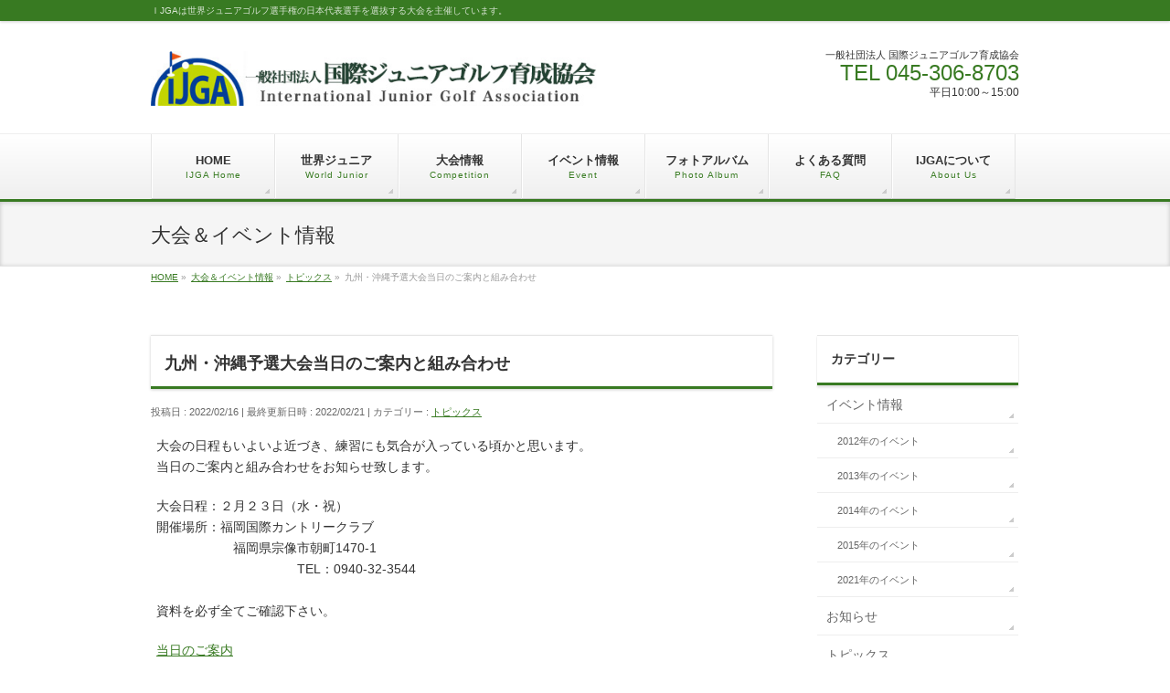

--- FILE ---
content_type: text/html; charset=UTF-8
request_url: https://www.ijga.or.jp/topics/%E4%B9%9D%E5%B7%9E%E3%83%BB%E6%B2%96%E7%B8%84%E4%BA%88%E9%81%B8%E5%A4%A7%E4%BC%9A%E5%BD%93%E6%97%A5%E3%81%AE%E3%81%94%E6%A1%88%E5%86%85%E3%81%A8%E7%B5%84%E3%81%BF%E5%90%88%E3%82%8F%E3%81%9B-3/
body_size: 13627
content:
<!DOCTYPE html>
<!--[if IE]>
<meta http-equiv="X-UA-Compatible" content="IE=Edge">
<![endif]-->
<html xmlns:fb="http://ogp.me/ns/fb#" lang="ja">
<head>
<!-- Google Tag Manager -->
<script>(function(w,d,s,l,i){w[l]=w[l]||[];w[l].push({'gtm.start':
new Date().getTime(),event:'gtm.js'});var f=d.getElementsByTagName(s)[0],
j=d.createElement(s),dl=l!='dataLayer'?'&l='+l:'';j.async=true;j.src=
'https://www.googletagmanager.com/gtm.js?id='+i+dl;f.parentNode.insertBefore(j,f);
})(window,document,'script','dataLayer','GTM-N7DVP68');</script>
<!-- End Google Tag Manager -->
<meta charset="UTF-8" />
<title>九州・沖縄予選大会当日のご案内と組み合わせ | トピックス | IJGA (社)国際ジュニアゴルフ育成協会</title>
<meta name="description" content="大会の日程もいよいよ近づき、練習にも気合が入っている頃かと思います。 当日のご案内と組み合わせをお知らせ致します。  大会日程：２月２３日（水・祝） 開催場所：福岡国際カントリークラブ 　　　　　　福岡県宗像市朝町1470-1 　　　　　　　　　　　TEL：0940-32-3544 　　　　　　　　　　 資料を必ず全てご確認下さい。  当日のご案内  組み合わせ表 組み合わせについて ※スタート時間が変更になる選手には事前にご連絡致します。 ※組" />
<meta name="keywords" content="" />
<link rel="start" href="https://www.ijga.or.jp" title="HOME" />
<!-- BizVektor v1.4.2 -->
<meta name='robots' content='max-image-preview:large' />
<link rel='dns-prefetch' href='//fonts.googleapis.com' />
<link rel="alternate" type="application/rss+xml" title="IJGA (社)国際ジュニアゴルフ育成協会 &raquo; フィード" href="https://www.ijga.or.jp/feed/" />
<link rel="alternate" type="application/rss+xml" title="IJGA (社)国際ジュニアゴルフ育成協会 &raquo; コメントフィード" href="https://www.ijga.or.jp/comments/feed/" />
<script type="text/javascript">
/* <![CDATA[ */
window._wpemojiSettings = {"baseUrl":"https:\/\/s.w.org\/images\/core\/emoji\/14.0.0\/72x72\/","ext":".png","svgUrl":"https:\/\/s.w.org\/images\/core\/emoji\/14.0.0\/svg\/","svgExt":".svg","source":{"concatemoji":"https:\/\/www.ijga.or.jp\/wp-includes\/js\/wp-emoji-release.min.js?ver=6.4.7"}};
/*! This file is auto-generated */
!function(i,n){var o,s,e;function c(e){try{var t={supportTests:e,timestamp:(new Date).valueOf()};sessionStorage.setItem(o,JSON.stringify(t))}catch(e){}}function p(e,t,n){e.clearRect(0,0,e.canvas.width,e.canvas.height),e.fillText(t,0,0);var t=new Uint32Array(e.getImageData(0,0,e.canvas.width,e.canvas.height).data),r=(e.clearRect(0,0,e.canvas.width,e.canvas.height),e.fillText(n,0,0),new Uint32Array(e.getImageData(0,0,e.canvas.width,e.canvas.height).data));return t.every(function(e,t){return e===r[t]})}function u(e,t,n){switch(t){case"flag":return n(e,"\ud83c\udff3\ufe0f\u200d\u26a7\ufe0f","\ud83c\udff3\ufe0f\u200b\u26a7\ufe0f")?!1:!n(e,"\ud83c\uddfa\ud83c\uddf3","\ud83c\uddfa\u200b\ud83c\uddf3")&&!n(e,"\ud83c\udff4\udb40\udc67\udb40\udc62\udb40\udc65\udb40\udc6e\udb40\udc67\udb40\udc7f","\ud83c\udff4\u200b\udb40\udc67\u200b\udb40\udc62\u200b\udb40\udc65\u200b\udb40\udc6e\u200b\udb40\udc67\u200b\udb40\udc7f");case"emoji":return!n(e,"\ud83e\udef1\ud83c\udffb\u200d\ud83e\udef2\ud83c\udfff","\ud83e\udef1\ud83c\udffb\u200b\ud83e\udef2\ud83c\udfff")}return!1}function f(e,t,n){var r="undefined"!=typeof WorkerGlobalScope&&self instanceof WorkerGlobalScope?new OffscreenCanvas(300,150):i.createElement("canvas"),a=r.getContext("2d",{willReadFrequently:!0}),o=(a.textBaseline="top",a.font="600 32px Arial",{});return e.forEach(function(e){o[e]=t(a,e,n)}),o}function t(e){var t=i.createElement("script");t.src=e,t.defer=!0,i.head.appendChild(t)}"undefined"!=typeof Promise&&(o="wpEmojiSettingsSupports",s=["flag","emoji"],n.supports={everything:!0,everythingExceptFlag:!0},e=new Promise(function(e){i.addEventListener("DOMContentLoaded",e,{once:!0})}),new Promise(function(t){var n=function(){try{var e=JSON.parse(sessionStorage.getItem(o));if("object"==typeof e&&"number"==typeof e.timestamp&&(new Date).valueOf()<e.timestamp+604800&&"object"==typeof e.supportTests)return e.supportTests}catch(e){}return null}();if(!n){if("undefined"!=typeof Worker&&"undefined"!=typeof OffscreenCanvas&&"undefined"!=typeof URL&&URL.createObjectURL&&"undefined"!=typeof Blob)try{var e="postMessage("+f.toString()+"("+[JSON.stringify(s),u.toString(),p.toString()].join(",")+"));",r=new Blob([e],{type:"text/javascript"}),a=new Worker(URL.createObjectURL(r),{name:"wpTestEmojiSupports"});return void(a.onmessage=function(e){c(n=e.data),a.terminate(),t(n)})}catch(e){}c(n=f(s,u,p))}t(n)}).then(function(e){for(var t in e)n.supports[t]=e[t],n.supports.everything=n.supports.everything&&n.supports[t],"flag"!==t&&(n.supports.everythingExceptFlag=n.supports.everythingExceptFlag&&n.supports[t]);n.supports.everythingExceptFlag=n.supports.everythingExceptFlag&&!n.supports.flag,n.DOMReady=!1,n.readyCallback=function(){n.DOMReady=!0}}).then(function(){return e}).then(function(){var e;n.supports.everything||(n.readyCallback(),(e=n.source||{}).concatemoji?t(e.concatemoji):e.wpemoji&&e.twemoji&&(t(e.twemoji),t(e.wpemoji)))}))}((window,document),window._wpemojiSettings);
/* ]]> */
</script>
<style id='wp-emoji-styles-inline-css' type='text/css'>

	img.wp-smiley, img.emoji {
		display: inline !important;
		border: none !important;
		box-shadow: none !important;
		height: 1em !important;
		width: 1em !important;
		margin: 0 0.07em !important;
		vertical-align: -0.1em !important;
		background: none !important;
		padding: 0 !important;
	}
</style>
<link rel='stylesheet' id='wp-block-library-css' href='https://www.ijga.or.jp/wp-includes/css/dist/block-library/style.min.css?ver=6.4.7' type='text/css' media='all' />
<style id='classic-theme-styles-inline-css' type='text/css'>
/*! This file is auto-generated */
.wp-block-button__link{color:#fff;background-color:#32373c;border-radius:9999px;box-shadow:none;text-decoration:none;padding:calc(.667em + 2px) calc(1.333em + 2px);font-size:1.125em}.wp-block-file__button{background:#32373c;color:#fff;text-decoration:none}
</style>
<style id='global-styles-inline-css' type='text/css'>
body{--wp--preset--color--black: #000000;--wp--preset--color--cyan-bluish-gray: #abb8c3;--wp--preset--color--white: #ffffff;--wp--preset--color--pale-pink: #f78da7;--wp--preset--color--vivid-red: #cf2e2e;--wp--preset--color--luminous-vivid-orange: #ff6900;--wp--preset--color--luminous-vivid-amber: #fcb900;--wp--preset--color--light-green-cyan: #7bdcb5;--wp--preset--color--vivid-green-cyan: #00d084;--wp--preset--color--pale-cyan-blue: #8ed1fc;--wp--preset--color--vivid-cyan-blue: #0693e3;--wp--preset--color--vivid-purple: #9b51e0;--wp--preset--gradient--vivid-cyan-blue-to-vivid-purple: linear-gradient(135deg,rgba(6,147,227,1) 0%,rgb(155,81,224) 100%);--wp--preset--gradient--light-green-cyan-to-vivid-green-cyan: linear-gradient(135deg,rgb(122,220,180) 0%,rgb(0,208,130) 100%);--wp--preset--gradient--luminous-vivid-amber-to-luminous-vivid-orange: linear-gradient(135deg,rgba(252,185,0,1) 0%,rgba(255,105,0,1) 100%);--wp--preset--gradient--luminous-vivid-orange-to-vivid-red: linear-gradient(135deg,rgba(255,105,0,1) 0%,rgb(207,46,46) 100%);--wp--preset--gradient--very-light-gray-to-cyan-bluish-gray: linear-gradient(135deg,rgb(238,238,238) 0%,rgb(169,184,195) 100%);--wp--preset--gradient--cool-to-warm-spectrum: linear-gradient(135deg,rgb(74,234,220) 0%,rgb(151,120,209) 20%,rgb(207,42,186) 40%,rgb(238,44,130) 60%,rgb(251,105,98) 80%,rgb(254,248,76) 100%);--wp--preset--gradient--blush-light-purple: linear-gradient(135deg,rgb(255,206,236) 0%,rgb(152,150,240) 100%);--wp--preset--gradient--blush-bordeaux: linear-gradient(135deg,rgb(254,205,165) 0%,rgb(254,45,45) 50%,rgb(107,0,62) 100%);--wp--preset--gradient--luminous-dusk: linear-gradient(135deg,rgb(255,203,112) 0%,rgb(199,81,192) 50%,rgb(65,88,208) 100%);--wp--preset--gradient--pale-ocean: linear-gradient(135deg,rgb(255,245,203) 0%,rgb(182,227,212) 50%,rgb(51,167,181) 100%);--wp--preset--gradient--electric-grass: linear-gradient(135deg,rgb(202,248,128) 0%,rgb(113,206,126) 100%);--wp--preset--gradient--midnight: linear-gradient(135deg,rgb(2,3,129) 0%,rgb(40,116,252) 100%);--wp--preset--font-size--small: 13px;--wp--preset--font-size--medium: 20px;--wp--preset--font-size--large: 36px;--wp--preset--font-size--x-large: 42px;--wp--preset--spacing--20: 0.44rem;--wp--preset--spacing--30: 0.67rem;--wp--preset--spacing--40: 1rem;--wp--preset--spacing--50: 1.5rem;--wp--preset--spacing--60: 2.25rem;--wp--preset--spacing--70: 3.38rem;--wp--preset--spacing--80: 5.06rem;--wp--preset--shadow--natural: 6px 6px 9px rgba(0, 0, 0, 0.2);--wp--preset--shadow--deep: 12px 12px 50px rgba(0, 0, 0, 0.4);--wp--preset--shadow--sharp: 6px 6px 0px rgba(0, 0, 0, 0.2);--wp--preset--shadow--outlined: 6px 6px 0px -3px rgba(255, 255, 255, 1), 6px 6px rgba(0, 0, 0, 1);--wp--preset--shadow--crisp: 6px 6px 0px rgba(0, 0, 0, 1);}:where(.is-layout-flex){gap: 0.5em;}:where(.is-layout-grid){gap: 0.5em;}body .is-layout-flow > .alignleft{float: left;margin-inline-start: 0;margin-inline-end: 2em;}body .is-layout-flow > .alignright{float: right;margin-inline-start: 2em;margin-inline-end: 0;}body .is-layout-flow > .aligncenter{margin-left: auto !important;margin-right: auto !important;}body .is-layout-constrained > .alignleft{float: left;margin-inline-start: 0;margin-inline-end: 2em;}body .is-layout-constrained > .alignright{float: right;margin-inline-start: 2em;margin-inline-end: 0;}body .is-layout-constrained > .aligncenter{margin-left: auto !important;margin-right: auto !important;}body .is-layout-constrained > :where(:not(.alignleft):not(.alignright):not(.alignfull)){max-width: var(--wp--style--global--content-size);margin-left: auto !important;margin-right: auto !important;}body .is-layout-constrained > .alignwide{max-width: var(--wp--style--global--wide-size);}body .is-layout-flex{display: flex;}body .is-layout-flex{flex-wrap: wrap;align-items: center;}body .is-layout-flex > *{margin: 0;}body .is-layout-grid{display: grid;}body .is-layout-grid > *{margin: 0;}:where(.wp-block-columns.is-layout-flex){gap: 2em;}:where(.wp-block-columns.is-layout-grid){gap: 2em;}:where(.wp-block-post-template.is-layout-flex){gap: 1.25em;}:where(.wp-block-post-template.is-layout-grid){gap: 1.25em;}.has-black-color{color: var(--wp--preset--color--black) !important;}.has-cyan-bluish-gray-color{color: var(--wp--preset--color--cyan-bluish-gray) !important;}.has-white-color{color: var(--wp--preset--color--white) !important;}.has-pale-pink-color{color: var(--wp--preset--color--pale-pink) !important;}.has-vivid-red-color{color: var(--wp--preset--color--vivid-red) !important;}.has-luminous-vivid-orange-color{color: var(--wp--preset--color--luminous-vivid-orange) !important;}.has-luminous-vivid-amber-color{color: var(--wp--preset--color--luminous-vivid-amber) !important;}.has-light-green-cyan-color{color: var(--wp--preset--color--light-green-cyan) !important;}.has-vivid-green-cyan-color{color: var(--wp--preset--color--vivid-green-cyan) !important;}.has-pale-cyan-blue-color{color: var(--wp--preset--color--pale-cyan-blue) !important;}.has-vivid-cyan-blue-color{color: var(--wp--preset--color--vivid-cyan-blue) !important;}.has-vivid-purple-color{color: var(--wp--preset--color--vivid-purple) !important;}.has-black-background-color{background-color: var(--wp--preset--color--black) !important;}.has-cyan-bluish-gray-background-color{background-color: var(--wp--preset--color--cyan-bluish-gray) !important;}.has-white-background-color{background-color: var(--wp--preset--color--white) !important;}.has-pale-pink-background-color{background-color: var(--wp--preset--color--pale-pink) !important;}.has-vivid-red-background-color{background-color: var(--wp--preset--color--vivid-red) !important;}.has-luminous-vivid-orange-background-color{background-color: var(--wp--preset--color--luminous-vivid-orange) !important;}.has-luminous-vivid-amber-background-color{background-color: var(--wp--preset--color--luminous-vivid-amber) !important;}.has-light-green-cyan-background-color{background-color: var(--wp--preset--color--light-green-cyan) !important;}.has-vivid-green-cyan-background-color{background-color: var(--wp--preset--color--vivid-green-cyan) !important;}.has-pale-cyan-blue-background-color{background-color: var(--wp--preset--color--pale-cyan-blue) !important;}.has-vivid-cyan-blue-background-color{background-color: var(--wp--preset--color--vivid-cyan-blue) !important;}.has-vivid-purple-background-color{background-color: var(--wp--preset--color--vivid-purple) !important;}.has-black-border-color{border-color: var(--wp--preset--color--black) !important;}.has-cyan-bluish-gray-border-color{border-color: var(--wp--preset--color--cyan-bluish-gray) !important;}.has-white-border-color{border-color: var(--wp--preset--color--white) !important;}.has-pale-pink-border-color{border-color: var(--wp--preset--color--pale-pink) !important;}.has-vivid-red-border-color{border-color: var(--wp--preset--color--vivid-red) !important;}.has-luminous-vivid-orange-border-color{border-color: var(--wp--preset--color--luminous-vivid-orange) !important;}.has-luminous-vivid-amber-border-color{border-color: var(--wp--preset--color--luminous-vivid-amber) !important;}.has-light-green-cyan-border-color{border-color: var(--wp--preset--color--light-green-cyan) !important;}.has-vivid-green-cyan-border-color{border-color: var(--wp--preset--color--vivid-green-cyan) !important;}.has-pale-cyan-blue-border-color{border-color: var(--wp--preset--color--pale-cyan-blue) !important;}.has-vivid-cyan-blue-border-color{border-color: var(--wp--preset--color--vivid-cyan-blue) !important;}.has-vivid-purple-border-color{border-color: var(--wp--preset--color--vivid-purple) !important;}.has-vivid-cyan-blue-to-vivid-purple-gradient-background{background: var(--wp--preset--gradient--vivid-cyan-blue-to-vivid-purple) !important;}.has-light-green-cyan-to-vivid-green-cyan-gradient-background{background: var(--wp--preset--gradient--light-green-cyan-to-vivid-green-cyan) !important;}.has-luminous-vivid-amber-to-luminous-vivid-orange-gradient-background{background: var(--wp--preset--gradient--luminous-vivid-amber-to-luminous-vivid-orange) !important;}.has-luminous-vivid-orange-to-vivid-red-gradient-background{background: var(--wp--preset--gradient--luminous-vivid-orange-to-vivid-red) !important;}.has-very-light-gray-to-cyan-bluish-gray-gradient-background{background: var(--wp--preset--gradient--very-light-gray-to-cyan-bluish-gray) !important;}.has-cool-to-warm-spectrum-gradient-background{background: var(--wp--preset--gradient--cool-to-warm-spectrum) !important;}.has-blush-light-purple-gradient-background{background: var(--wp--preset--gradient--blush-light-purple) !important;}.has-blush-bordeaux-gradient-background{background: var(--wp--preset--gradient--blush-bordeaux) !important;}.has-luminous-dusk-gradient-background{background: var(--wp--preset--gradient--luminous-dusk) !important;}.has-pale-ocean-gradient-background{background: var(--wp--preset--gradient--pale-ocean) !important;}.has-electric-grass-gradient-background{background: var(--wp--preset--gradient--electric-grass) !important;}.has-midnight-gradient-background{background: var(--wp--preset--gradient--midnight) !important;}.has-small-font-size{font-size: var(--wp--preset--font-size--small) !important;}.has-medium-font-size{font-size: var(--wp--preset--font-size--medium) !important;}.has-large-font-size{font-size: var(--wp--preset--font-size--large) !important;}.has-x-large-font-size{font-size: var(--wp--preset--font-size--x-large) !important;}
.wp-block-navigation a:where(:not(.wp-element-button)){color: inherit;}
:where(.wp-block-post-template.is-layout-flex){gap: 1.25em;}:where(.wp-block-post-template.is-layout-grid){gap: 1.25em;}
:where(.wp-block-columns.is-layout-flex){gap: 2em;}:where(.wp-block-columns.is-layout-grid){gap: 2em;}
.wp-block-pullquote{font-size: 1.5em;line-height: 1.6;}
</style>
<link rel='stylesheet' id='child-pages-shortcode-css-css' href='https://www.ijga.or.jp/wp-content/plugins/child-pages-shortcode/css/child-pages-shortcode.min.css?ver=1.1.4' type='text/css' media='all' />
<link rel='stylesheet' id='Biz_Vektor_common_style-css' href='https://www.ijga.or.jp/wp-content/themes/biz-vektor/css/bizvektor_common_min.css?ver=20141106' type='text/css' media='all' />
<link rel='stylesheet' id='Biz_Vektor_Design_style-css' href='https://www.ijga.or.jp/wp-content/themes/biz-vektor/design_skins/002/002.css?ver=6.4.7' type='text/css' media='all' />
<link rel='stylesheet' id='Biz_Vektor_plugin_sns_style-css' href='https://www.ijga.or.jp/wp-content/themes/biz-vektor/plugins/sns/style_bizvektor_sns.css?ver=6.4.7' type='text/css' media='all' />
<link rel='stylesheet' id='Biz_Vektor_add_web_fonts-css' href='http://fonts.googleapis.com/css?family=Droid+Sans%3A700%7CLato%3A900%7CAnton&#038;ver=6.4.7' type='text/css' media='all' />
<link rel='stylesheet' id='jquery.lightbox.min.css-css' href='https://www.ijga.or.jp/wp-content/plugins/wp-jquery-lightbox/lightboxes/wp-jquery-lightbox/styles/lightbox.min.css?ver=2.3.4' type='text/css' media='all' />
<link rel='stylesheet' id='jqlb-overrides-css' href='https://www.ijga.or.jp/wp-content/plugins/wp-jquery-lightbox/lightboxes/wp-jquery-lightbox/styles/overrides.css?ver=2.3.4' type='text/css' media='all' />
<style id='jqlb-overrides-inline-css' type='text/css'>

			#outerImageContainer {
				box-shadow: 0 0 4px 2px rgba(0,0,0,.2);
			}
			#imageContainer{
				padding: 8px;
			}
			#imageDataContainer {
				box-shadow: none;
				z-index: auto;
			}
			#prevArrow,
			#nextArrow{
				background-color: #ffffff;
				color: #000000;
			}
</style>
<script type="text/javascript" src="https://www.ijga.or.jp/wp-includes/js/jquery/jquery.min.js?ver=3.7.1" id="jquery-core-js"></script>
<script type="text/javascript" src="https://www.ijga.or.jp/wp-includes/js/jquery/jquery-migrate.min.js?ver=3.4.1" id="jquery-migrate-js"></script>
<script type="text/javascript" src="https://www.ijga.or.jp/wp-content/plugins/child-pages-shortcode/js/child-pages-shortcode.min.js?ver=1.1.4" id="child-pages-shortcode-js"></script>
<link rel="https://api.w.org/" href="https://www.ijga.or.jp/wp-json/" /><link rel="alternate" type="application/json" href="https://www.ijga.or.jp/wp-json/wp/v2/posts/7105" /><link rel="EditURI" type="application/rsd+xml" title="RSD" href="https://www.ijga.or.jp/xmlrpc.php?rsd" />
<link rel="canonical" href="https://www.ijga.or.jp/topics/%e4%b9%9d%e5%b7%9e%e3%83%bb%e6%b2%96%e7%b8%84%e4%ba%88%e9%81%b8%e5%a4%a7%e4%bc%9a%e5%bd%93%e6%97%a5%e3%81%ae%e3%81%94%e6%a1%88%e5%86%85%e3%81%a8%e7%b5%84%e3%81%bf%e5%90%88%e3%82%8f%e3%81%9b-3/" />
<link rel='shortlink' href='https://www.ijga.or.jp/?p=7105' />
<link rel="alternate" type="application/json+oembed" href="https://www.ijga.or.jp/wp-json/oembed/1.0/embed?url=https%3A%2F%2Fwww.ijga.or.jp%2Ftopics%2F%25e4%25b9%259d%25e5%25b7%259e%25e3%2583%25bb%25e6%25b2%2596%25e7%25b8%2584%25e4%25ba%2588%25e9%2581%25b8%25e5%25a4%25a7%25e4%25bc%259a%25e5%25bd%2593%25e6%2597%25a5%25e3%2581%25ae%25e3%2581%2594%25e6%25a1%2588%25e5%2586%2585%25e3%2581%25a8%25e7%25b5%2584%25e3%2581%25bf%25e5%2590%2588%25e3%2582%258f%25e3%2581%259b-3%2F" />
<link rel="alternate" type="text/xml+oembed" href="https://www.ijga.or.jp/wp-json/oembed/1.0/embed?url=https%3A%2F%2Fwww.ijga.or.jp%2Ftopics%2F%25e4%25b9%259d%25e5%25b7%259e%25e3%2583%25bb%25e6%25b2%2596%25e7%25b8%2584%25e4%25ba%2588%25e9%2581%25b8%25e5%25a4%25a7%25e4%25bc%259a%25e5%25bd%2593%25e6%2597%25a5%25e3%2581%25ae%25e3%2581%2594%25e6%25a1%2588%25e5%2586%2585%25e3%2581%25a8%25e7%25b5%2584%25e3%2581%25bf%25e5%2590%2588%25e3%2582%258f%25e3%2581%259b-3%2F&#038;format=xml" />
<link rel="SHORTCUT ICON" HREF="https://www.ijga.or.jp/wp-content/uploads/2014/11/ijga.ico" /><link rel="pingback" href="https://www.ijga.or.jp/xmlrpc.php" />
<style type="text/css" id="custom-background-css">
body.custom-background { background-color: #ffffff; }
</style>
	<!--[if lte IE 8]>
<link rel="stylesheet" type="text/css" media="all" href="https://www.ijga.or.jp/wp-content/themes/biz-vektor/design_skins/003/css/003_oldie.css" />
<![endif]-->
		<style type="text/css">
/* FontNormal */
a,
a:hover,
a:active,
#header #headContact #headContactTel,
#gMenu .menu li a span,
#content h4,
#content h5,
#content dt,
#content .child_page_block h4 a:hover,
#content .child_page_block p a:hover,
.paging span,
.paging a,
#content .infoList ul li .infoTxt a:hover,
#content .infoList .infoListBox div.entryTxtBox h4.entryTitle a,
#footerSiteMap .menu a:hover,
#topPr h3 a:hover,
#topPr .topPrDescription a:hover,
#content ul.linkList li a:hover,
#content .childPageBox ul li.current_page_item a,
#content .childPageBox ul li.current_page_item ul li a:hover,
#content .childPageBox ul li a:hover,
#content .childPageBox ul li.current_page_item a	{ color:#387a22;}

/* bg */
::selection			{ background-color:#387a22;}
::-moz-selection	{ background-color:#387a22;}
/* bg */
#gMenu .assistive-text,
#content .mainFootContact .mainFootBt a,
.paging span.current,
.paging a:hover,
#content .infoList .infoCate a:hover,
.sideTower li.sideBnr#sideContact a,
form#searchform input#searchsubmit,
#pagetop a:hover,
a.btn,
.linkBtn a,
input[type=button],
input[type=submit]	{ background-color:#387a22;}

/* border */
#searchform input[type=submit],
p.form-submit input[type=submit],
form#searchform input#searchsubmit,
#content form input.wpcf7-submit,
#confirm-button input,
a.btn,
.linkBtn a,
input[type=button],
input[type=submit],
.moreLink a,
#headerTop,
#content h3,
#content .child_page_block h4 a,
.paging span,
.paging a,
form#searchform input#searchsubmit	{ border-color:#387a22;}

#gMenu	{ border-top-color:#387a22;}
#content h2,
#content h1.contentTitle,
#content h1.entryPostTitle,
.sideTower .localHead,
#topPr h3 a	{ border-bottom-color:#387a22; }

@media (min-width: 770px) {
#gMenu { border-top-color:#eeeeee;}
#gMenu	{ border-bottom-color:#387a22; }
#footMenu .menu li a:hover	{ color:#387a22; }
}
		</style>
<!--[if lte IE 8]>
<style type="text/css">
#gMenu	{ border-bottom-color:#387a22; }
#footMenu .menu li a:hover	{ color:#387a22; }
</style>
<![endif]-->
<!-- [ BizVektor CalmlyBrace ] -->
<style type="text/css">
#headerTop	{ border-top:none;background-color:#387a22;box-shadow:0px 1px 3px rgba(0,0,0,0.2);}
#site-description	{ color:#fff; opacity:0.8; }
@media (min-width: 770px) {
#footMenu		{ background-color:#387a22;border:none;box-shadow:none;box-shadow:0px 1px 3px rgba(0,0,0,0.2); }
#footMenu .menu li a			{ border-right-color:#fff;color:#fff;opacity:0.8; }
#footMenu .menu li.firstChild a	{ border-left-color:#fff;}
#footMenu .menu li a:hover	{ color:#fff !important; text-decoration:underline; }
}
</style>
<!--[if lte IE 8]>
<style type="text/css">
#footMenu		{ background-color:#387a22;border:none;box-shadow:none;box-shadow:0px 1px 3px rgba(0,0,0,0.2); }
#footMenu .menu li a			{ border-right-color:#fff;color:#fff;opacity:0.8; }
#footMenu .menu li.firstChild a	{ border-left-color:#fff;}
#footMenu .menu li a:hover	{ color:#fff !important; text-decoration:underline; }
</style>
<![endif]-->
<!-- / [ BizVektor CalmlyBrace ] -->
	<style type="text/css">
/*-------------------------------------------*/
/*	menu divide
/*-------------------------------------------*/
@media (min-width: 970px) {
#gMenu .menu > li { width:135px; text-align:center; }
#gMenu .menu > li.current_menu_item,
#gMenu .menu > li.current-menu-ancestor,
#gMenu .menu > li.current_page_item,
#gMenu .menu > li.current_page_ancestor,
#gMenu .menu > li.current-page-ancestor { width:139px; }
}
</style>
<!--[if lte IE 8]>
<style type="text/css">
#gMenu .menu li { width:135px; text-align:center; }
#gMenu .menu li.current_page_item,
#gMenu .menu li.current_page_ancestor { width:139px; }
</style>
<![endif]-->
<style type="text/css">
/*-------------------------------------------*/
/*	font
/*-------------------------------------------*/
h1,h2,h3,h4,h4,h5,h6,#header #site-title,#pageTitBnr #pageTitInner #pageTit,#content .leadTxt,#sideTower .localHead {font-family: "ヒラギノ角ゴ Pro W3","Hiragino Kaku Gothic Pro","メイリオ",Meiryo,Osaka,"ＭＳ Ｐゴシック","MS PGothic",sans-serif; }
#pageTitBnr #pageTitInner #pageTit { font-weight:lighter; }
#gMenu .menu li a strong {font-family: "ヒラギノ角ゴ Pro W3","Hiragino Kaku Gothic Pro","メイリオ",Meiryo,Osaka,"ＭＳ Ｐゴシック","MS PGothic",sans-serif; }
</style>
<script>
(function(i,s,o,g,r,a,m){i['GoogleAnalyticsObject']=r;i[r]=i[r]||function(){
(i[r].q=i[r].q||[]).push(arguments)},i[r].l=1*new Date();a=s.createElement(o),
m=s.getElementsByTagName(o)[0];a.async=1;a.src=g;m.parentNode.insertBefore(a,m)
})(window,document,'script','//www.google-analytics.com/analytics.js','ga');

ga('create', 'UA-39403745-1', 'www.ijga.or.jp');
ga('send', 'pageview');
</script>
<link rel="stylesheet" type="text/css" media="all" href="https://www.ijga.or.jp/wp-content/themes/biz-vektor-child/style.css" />
<!--[if lte IE 8]>
<link rel="stylesheet" type="text/css" media="all" href="https://www.ijga.or.jp/wp-content/themes/biz-vektor-child/style_oldie.css" />
<![endif]-->
<meta id="viewport" name="viewport" content="width=device-width, user-scalable=yes, maximum-scale=1.0, minimum-scale=1.0">
<style type="text/css">
	.rssBtn {
visibility: hidden;
}

.circle_number {
  width: 1em;
  height: 1em;
  padding-top: 0;
  border: 1px solid #333;
  border-radius: 50%;
  text-align: center;
  box-sizing: border-box;
  font-size:0.7em;
}</style>
</head>

<body class="post-template-default single single-post postid-7105 single-format-standard custom-background two-column right-sidebar">
<!-- Google Tag Manager (noscript) -->
<noscript><iframe src="https://www.googletagmanager.com/ns.html?id=GTM-N7DVP68"
height="0" width="0" style="display:none;visibility:hidden"></iframe></noscript>
<!-- End Google Tag Manager (noscript) -->
<div id="fb-root"></div>

<div id="wrap">


<!-- [ #headerTop ] -->
<div id="headerTop">
<div class="innerBox">
<div id="site-description">ＩJGAは世界ジュニアゴルフ選手権の日本代表選手を選抜する大会を主催しています。</div>
</div>
</div><!-- [ /#headerTop ] -->

<!-- [ #header ] -->
<div id="header">
<div id="headerInner" class="innerBox">
<!-- [ #headLogo ] -->
<div id="site-title">
<a href="https://www.ijga.or.jp/" title="IJGA (社)国際ジュニアゴルフ育成協会" rel="home">
<img src="https://www.ijga.or.jp/wp-content/uploads/2014/12/logo_head201412.jpg" alt="IJGA (社)国際ジュニアゴルフ育成協会" /></a>
</div>
<!-- [ /#headLogo ] -->

<!-- [ #headContact ] -->
<div id="headContact" class="itemClose" onclick="showHide('headContact');"><div id="headContactInner">
<div id="headContactTxt">一般社団法人 国際ジュニアゴルフ育成協会</div>
<div id="headContactTel">TEL 045-306-8703</div>
<div id="headContactTime">平日10:00～15:00</div>
</div></div><!-- [ /#headContact ] -->

</div>
<!-- #headerInner -->
</div>
<!-- [ /#header ] -->


<!-- [ #gMenu ] -->
<div id="gMenu" class="itemClose" onclick="showHide('gMenu');">
<div id="gMenuInner" class="innerBox">
<h3 class="assistive-text"><span>MENU</span></h3>
<div class="skip-link screen-reader-text">
	<a href="#content" title="メニューを飛ばす">メニューを飛ばす</a>
</div>
<div class="menu-%e3%83%98%e3%83%83%e3%83%80%e3%83%bc%e3%83%a1%e3%83%8b%e3%83%a5%e3%83%bc-container"><ul id="menu-%e3%83%98%e3%83%83%e3%83%80%e3%83%bc%e3%83%a1%e3%83%8b%e3%83%a5%e3%83%bc" class="menu"><li id="menu-item-2542" class="menu-item menu-item-type-post_type menu-item-object-page menu-item-home"><a href="https://www.ijga.or.jp/"><strong>HOME</strong><span>IJGA Home</span></a></li>
<li id="menu-item-2546" class="menu-item menu-item-type-taxonomy menu-item-object-category menu-item-has-children"><a href="https://www.ijga.or.jp/category/worldjunior/"><strong>世界ジュニア</strong><span>World Junior</span></a>
<ul class="sub-menu">
	<li id="menu-item-2995" class="menu-item menu-item-type-post_type menu-item-object-page"><a href="https://www.ijga.or.jp/wj-about/">世界ジュニアとは</a></li>
	<li id="menu-item-2998" class="menu-item menu-item-type-post_type menu-item-object-page"><a href="https://www.ijga.or.jp/wj-about/wj-01-qt/">世界ジュニアゴルフ選手権日本代表選抜大会とは</a></li>
	<li id="menu-item-2997" class="menu-item menu-item-type-post_type menu-item-object-page"><a href="https://www.ijga.or.jp/wj-about/wj-02-representative/">日本代表選手になったら</a></li>
	<li id="menu-item-2996" class="menu-item menu-item-type-post_type menu-item-object-page"><a href="https://www.ijga.or.jp/wj-about/wj-03-preparation/">世界を取る態勢作り</a></li>
	<li id="menu-item-9555" class="menu-item menu-item-type-taxonomy menu-item-object-category"><a href="https://www.ijga.or.jp/category/worldjunior/wj-2025/">2025年WJ大会後記</a></li>
	<li id="menu-item-8937" class="menu-item menu-item-type-taxonomy menu-item-object-category"><a href="https://www.ijga.or.jp/category/worldjunior/wj-2024/">2024年WJ大会後記</a></li>
	<li id="menu-item-8227" class="menu-item menu-item-type-taxonomy menu-item-object-category"><a href="https://www.ijga.or.jp/category/worldjunior/wj-2023/">2023年WJ大会後記</a></li>
	<li id="menu-item-7631" class="menu-item menu-item-type-taxonomy menu-item-object-category"><a href="https://www.ijga.or.jp/category/worldjunior/wj-2022/">2022年WJ大会後記</a></li>
	<li id="menu-item-6508" class="menu-item menu-item-type-taxonomy menu-item-object-category"><a href="https://www.ijga.or.jp/category/worldjunior/wj-2019/">2019年WJ大会後記</a></li>
	<li id="menu-item-5882" class="menu-item menu-item-type-taxonomy menu-item-object-category"><a href="https://www.ijga.or.jp/category/worldjunior/wj-2018/">2018年WJ大会後記</a></li>
	<li id="menu-item-5153" class="menu-item menu-item-type-taxonomy menu-item-object-category"><a href="https://www.ijga.or.jp/category/worldjunior/wj-2017/">2017年WJ大会後記</a></li>
	<li id="menu-item-4510" class="menu-item menu-item-type-taxonomy menu-item-object-category"><a href="https://www.ijga.or.jp/category/worldjunior/wj-2016/">2016年WJ大会後記</a></li>
	<li id="menu-item-3761" class="menu-item menu-item-type-taxonomy menu-item-object-category"><a href="https://www.ijga.or.jp/category/worldjunior/wj-2015/">2015年WJ大会後記</a></li>
	<li id="menu-item-2551" class="menu-item menu-item-type-taxonomy menu-item-object-category"><a href="https://www.ijga.or.jp/category/worldjunior/wj-2014/">2014年WJ大会後記</a></li>
	<li id="menu-item-2550" class="menu-item menu-item-type-taxonomy menu-item-object-category"><a href="https://www.ijga.or.jp/category/worldjunior/wj-2013/">2013年WJ大会後記</a></li>
	<li id="menu-item-2549" class="menu-item menu-item-type-taxonomy menu-item-object-category"><a href="https://www.ijga.or.jp/category/worldjunior/wj-2012/">2012年WJ大会後記</a></li>
</ul>
</li>
<li id="menu-item-2566" class="menu-item menu-item-type-taxonomy menu-item-object-category menu-item-has-children"><a href="https://www.ijga.or.jp/category/competition/"><strong>大会情報</strong><span>Competition</span></a>
<ul class="sub-menu">
	<li id="menu-item-9617" class="menu-item menu-item-type-post_type menu-item-object-page"><a href="https://www.ijga.or.jp/2026jpinformation/">2026年大会一覧</a></li>
	<li id="menu-item-9618" class="menu-item menu-item-type-post_type menu-item-object-page"><a href="https://www.ijga.or.jp/cp-ol-2026-competition/">2026年ジュニア大会要項</a></li>
	<li id="menu-item-9616" class="menu-item menu-item-type-post_type menu-item-object-page"><a href="https://www.ijga.or.jp/cp-ol-2026-u6-competition/">2026年U-6大会要項</a></li>
	<li id="menu-item-9009" class="menu-item menu-item-type-post_type menu-item-object-page"><a href="https://www.ijga.or.jp/2025jpinformation/">2025年大会一覧</a></li>
	<li id="menu-item-9007" class="menu-item menu-item-type-post_type menu-item-object-page"><a href="https://www.ijga.or.jp/cp-ol-2025-competition/">2025年ジュニア大会要項</a></li>
	<li id="menu-item-9008" class="menu-item menu-item-type-post_type menu-item-object-page"><a href="https://www.ijga.or.jp/cp-ol-2025-u6-competition/">2025年U-6大会要項</a></li>
	<li id="menu-item-9063" class="menu-item menu-item-type-taxonomy menu-item-object-category"><a href="https://www.ijga.or.jp/category/competition/cp-2025/">2025年大会後記</a></li>
	<li id="menu-item-8385" class="menu-item menu-item-type-post_type menu-item-object-page"><a href="https://www.ijga.or.jp/2024jpinformation/">2024年大会一覧</a></li>
	<li id="menu-item-8387" class="menu-item menu-item-type-post_type menu-item-object-page"><a href="https://www.ijga.or.jp/cp-ol-2024-competition/">2024年ジュニア大会要項</a></li>
	<li id="menu-item-8386" class="menu-item menu-item-type-post_type menu-item-object-page"><a href="https://www.ijga.or.jp/cp-ol-2024-u6-competition/">2024年U-6大会要項</a></li>
	<li id="menu-item-8500" class="menu-item menu-item-type-taxonomy menu-item-object-category"><a href="https://www.ijga.or.jp/category/competition/cp-2024/">2024年大会後記</a></li>
	<li id="menu-item-7741" class="menu-item menu-item-type-post_type menu-item-object-page"><a href="https://www.ijga.or.jp/cp-ol-2023-competition/">2023年大会要項</a></li>
	<li id="menu-item-7824" class="menu-item menu-item-type-taxonomy menu-item-object-category"><a href="https://www.ijga.or.jp/category/competition/cp-2023/">2023年大会後記</a></li>
	<li id="menu-item-7740" class="menu-item menu-item-type-post_type menu-item-object-page"><a href="https://www.ijga.or.jp/2023jpinformation/">2023年大会一覧</a></li>
	<li id="menu-item-7081" class="menu-item menu-item-type-post_type menu-item-object-page"><a href="https://www.ijga.or.jp/cp-ol-2022-competition/">2022年大会要項</a></li>
	<li id="menu-item-7216" class="menu-item menu-item-type-taxonomy menu-item-object-category"><a href="https://www.ijga.or.jp/category/competition/cp-2022/">2022年大会後記</a></li>
	<li id="menu-item-7080" class="menu-item menu-item-type-post_type menu-item-object-page"><a href="https://www.ijga.or.jp/2022jpinformation/">2022年大会一覧</a></li>
	<li id="menu-item-6782" class="menu-item menu-item-type-post_type menu-item-object-page"><a href="https://www.ijga.or.jp/cp-ol-2021-competition/">2021年大会要項</a></li>
	<li id="menu-item-6781" class="menu-item menu-item-type-post_type menu-item-object-page"><a href="https://www.ijga.or.jp/2021jpinformation/">2021年大会一覧</a></li>
	<li id="menu-item-6644" class="menu-item menu-item-type-post_type menu-item-object-page"><a href="https://www.ijga.or.jp/cp-ol-2020-competition/">2020年大会要項</a></li>
	<li id="menu-item-6643" class="menu-item menu-item-type-post_type menu-item-object-page"><a href="https://www.ijga.or.jp/2020jpinformation/">2020年大会一覧</a></li>
	<li id="menu-item-5986" class="menu-item menu-item-type-post_type menu-item-object-page"><a href="https://www.ijga.or.jp/cp-ol-2019-competition/">2019年大会要項</a></li>
	<li id="menu-item-6398" class="menu-item menu-item-type-taxonomy menu-item-object-category"><a href="https://www.ijga.or.jp/category/competition/cp-2019/">2019年大会後記</a></li>
	<li id="menu-item-5985" class="menu-item menu-item-type-post_type menu-item-object-page"><a href="https://www.ijga.or.jp/2019jpinformation/">2019年大会一覧</a></li>
	<li id="menu-item-5240" class="menu-item menu-item-type-post_type menu-item-object-page"><a href="https://www.ijga.or.jp/2018jpinformation/">2018年大会一覧</a></li>
	<li id="menu-item-5235" class="menu-item menu-item-type-post_type menu-item-object-page"><a href="https://www.ijga.or.jp/cp-ol-2018-competition/">2018年大会要項</a></li>
	<li id="menu-item-5716" class="menu-item menu-item-type-taxonomy menu-item-object-category"><a href="https://www.ijga.or.jp/category/competition/cp-2018/">2018年大会後記</a></li>
	<li id="menu-item-4508" class="menu-item menu-item-type-post_type menu-item-object-page"><a href="https://www.ijga.or.jp/2017jpinformation/">2017年大会一覧</a></li>
	<li id="menu-item-4509" class="menu-item menu-item-type-post_type menu-item-object-page"><a href="https://www.ijga.or.jp/cp-ol-2017-competition/">2017年大会要項</a></li>
	<li id="menu-item-4685" class="menu-item menu-item-type-taxonomy menu-item-object-category"><a href="https://www.ijga.or.jp/category/competition/cp-2017/">2017年大会後記</a></li>
	<li id="menu-item-3795" class="menu-item menu-item-type-post_type menu-item-object-page"><a href="https://www.ijga.or.jp/2016jpinformation/">2016年大会一覧</a></li>
	<li id="menu-item-3796" class="menu-item menu-item-type-post_type menu-item-object-page"><a href="https://www.ijga.or.jp/cp-ol-2016-competition/">2016年大会要項</a></li>
	<li id="menu-item-3944" class="menu-item menu-item-type-taxonomy menu-item-object-category"><a href="https://www.ijga.or.jp/category/competition/cp-2016/">2016年大会後記</a></li>
	<li id="menu-item-3086" class="menu-item menu-item-type-post_type menu-item-object-page"><a href="https://www.ijga.or.jp/2015jpinformation/">2015年大会一覧</a></li>
	<li id="menu-item-3087" class="menu-item menu-item-type-post_type menu-item-object-page"><a href="https://www.ijga.or.jp/cp-ol-2015-competition/">2015年大会要項</a></li>
	<li id="menu-item-3174" class="menu-item menu-item-type-taxonomy menu-item-object-category"><a href="https://www.ijga.or.jp/category/competition/cp-2015/">2015年大会後記</a></li>
	<li id="menu-item-2897" class="menu-item menu-item-type-post_type menu-item-object-page"><a href="https://www.ijga.or.jp/2014jpinformation/">2014年大会一覧</a></li>
	<li id="menu-item-3009" class="menu-item menu-item-type-post_type menu-item-object-page"><a href="https://www.ijga.or.jp/cp-ol-2014-competition/">2014年大会要綱</a></li>
	<li id="menu-item-2569" class="menu-item menu-item-type-taxonomy menu-item-object-category"><a href="https://www.ijga.or.jp/category/competition/cp-2014/">2014年大会後記</a></li>
	<li id="menu-item-3008" class="menu-item menu-item-type-post_type menu-item-object-page"><a href="https://www.ijga.or.jp/cp-ol-2013-competition/">2013年大会要項</a></li>
	<li id="menu-item-2568" class="menu-item menu-item-type-taxonomy menu-item-object-category"><a href="https://www.ijga.or.jp/category/competition/cp-2013/">2013年大会後記</a></li>
	<li id="menu-item-3007" class="menu-item menu-item-type-post_type menu-item-object-page"><a href="https://www.ijga.or.jp/cp-ol-2012-competition/">2012年大会要項</a></li>
	<li id="menu-item-2567" class="menu-item menu-item-type-taxonomy menu-item-object-category"><a href="https://www.ijga.or.jp/category/competition/cp-2012/">2012年大会後記</a></li>
</ul>
</li>
<li id="menu-item-2557" class="menu-item menu-item-type-taxonomy menu-item-object-category menu-item-has-children"><a href="https://www.ijga.or.jp/category/event/"><strong>イベント情報</strong><span>Event</span></a>
<ul class="sub-menu">
	<li id="menu-item-7059" class="menu-item menu-item-type-taxonomy menu-item-object-category"><a href="https://www.ijga.or.jp/category/event/ev-2021/">2021年のイベント</a></li>
	<li id="menu-item-2556" class="menu-item menu-item-type-taxonomy menu-item-object-category"><a href="https://www.ijga.or.jp/category/event/ev-2014/">2014年のイベント</a></li>
	<li id="menu-item-2555" class="menu-item menu-item-type-taxonomy menu-item-object-category"><a href="https://www.ijga.or.jp/category/event/ev-2013/">2013年のイベント</a></li>
	<li id="menu-item-2554" class="menu-item menu-item-type-taxonomy menu-item-object-category"><a href="https://www.ijga.or.jp/category/event/ev-2012/">2012年のイベント</a></li>
</ul>
</li>
<li id="menu-item-2576" class="menu-item menu-item-type-taxonomy menu-item-object-category menu-item-has-children"><a href="https://www.ijga.or.jp/category/photo/"><strong>フォトアルバム</strong><span>Photo Album</span></a>
<ul class="sub-menu">
	<li id="menu-item-9646" class="menu-item menu-item-type-taxonomy menu-item-object-category"><a href="https://www.ijga.or.jp/category/photo/ph-2025/">2025年のフォトアルバム</a></li>
	<li id="menu-item-8957" class="menu-item menu-item-type-taxonomy menu-item-object-category"><a href="https://www.ijga.or.jp/category/photo/ph-2024/">2024年のフォトアルバム</a></li>
	<li id="menu-item-8332" class="menu-item menu-item-type-taxonomy menu-item-object-category"><a href="https://www.ijga.or.jp/category/photo/ph-2023/">2023年のフォトアルバム</a></li>
	<li id="menu-item-6737" class="menu-item menu-item-type-taxonomy menu-item-object-category"><a href="https://www.ijga.or.jp/category/photo/ph-2019/">2019年のフォトアルバム</a></li>
	<li id="menu-item-5941" class="menu-item menu-item-type-taxonomy menu-item-object-category"><a href="https://www.ijga.or.jp/category/photo/ph-2018/">2018年のフォトアルバム</a></li>
	<li id="menu-item-5266" class="menu-item menu-item-type-taxonomy menu-item-object-category"><a href="https://www.ijga.or.jp/category/photo/ph-2017/">2017年のフォトアルバム</a></li>
	<li id="menu-item-4511" class="menu-item menu-item-type-taxonomy menu-item-object-category"><a href="https://www.ijga.or.jp/category/photo/ph-2016/">2016年のフォトアルバム</a></li>
	<li id="menu-item-3854" class="menu-item menu-item-type-taxonomy menu-item-object-category"><a href="https://www.ijga.or.jp/category/photo/ph-2015/">2015年のフォトアルバム</a></li>
	<li id="menu-item-2579" class="menu-item menu-item-type-taxonomy menu-item-object-category"><a href="https://www.ijga.or.jp/category/photo/ph-2014/">2014年のフォトアルバム</a></li>
	<li id="menu-item-2578" class="menu-item menu-item-type-taxonomy menu-item-object-category"><a href="https://www.ijga.or.jp/category/photo/ph-2013/">2013年のフォトアルバム</a></li>
	<li id="menu-item-2577" class="menu-item menu-item-type-taxonomy menu-item-object-category"><a href="https://www.ijga.or.jp/category/photo/ph-2012/">2012年のフォトアルバム</a></li>
</ul>
</li>
<li id="menu-item-2686" class="menu-item menu-item-type-post_type menu-item-object-page"><a href="https://www.ijga.or.jp/faq/"><strong>よくある質問</strong><span>FAQ</span></a></li>
<li id="menu-item-2580" class="menu-item menu-item-type-post_type menu-item-object-page"><a href="https://www.ijga.or.jp/about/"><strong>IJGAについて</strong><span>About Us</span></a></li>
</ul></div>
</div><!-- [ /#gMenuInner ] -->
</div>
<!-- [ /#gMenu ] -->


<div id="pageTitBnr">
<div class="innerBox">
<div id="pageTitInner">
<div id="pageTit">
大会＆イベント情報</div>
</div><!-- [ /#pageTitInner ] -->
</div>
</div><!-- [ /#pageTitBnr ] -->
<!-- [ #panList ] -->
<div id="panList">
<div id="panListInner" class="innerBox">
<ul><li id="panHome"><a href="https://www.ijga.or.jp">HOME</a> &raquo; </li><li><a href="https://www.ijga.or.jp/%E5%A4%A7%E4%BC%9A%EF%BC%86%E3%82%A4%E3%83%99%E3%83%B3%E3%83%88%E6%83%85%E5%A0%B1/">大会＆イベント情報</a> &raquo; </li><li><a href="https://www.ijga.or.jp/category/topics/">トピックス</a> &raquo; </li><li>九州・沖縄予選大会当日のご案内と組み合わせ</li></ul></div>
</div>
<!-- [ /#panList ] -->

<div id="main">
<!-- [ #container ] -->
<div id="container" class="innerBox">
	<!-- [ #content ] -->
	<div id="content">

<!-- [ #post- ] -->
<div id="post-7105" class="post-7105 post type-post status-publish format-standard hentry category-topics">
		<h1 class="entryPostTitle entry-title">九州・沖縄予選大会当日のご案内と組み合わせ</h1>
	<div class="entry-meta">
<span class="published">投稿日 : 2022/02/16</span>
<span class="updated entry-meta-items">最終更新日時 : 2022/02/21</span>
<span class="vcard author entry-meta-items">投稿者 : <span class="fn">office</span></span>
<span class="tags entry-meta-items">カテゴリー :  <a href="https://www.ijga.or.jp/category/topics/" rel="tag">トピックス</a></span>
</div>
<!-- .entry-meta -->	<div class="entry-content post-content">
		<p>大会の日程もいよいよ近づき、練習にも気合が入っている頃かと思います。<br />
当日のご案内と組み合わせをお知らせ致します。</p>
<p>大会日程：２月２３日（水・祝）<br />
開催場所：福岡国際カントリークラブ<br />
　　　　　　福岡県宗像市朝町1470-1<br />
　　　　　　　　　　　TEL：0940-32-3544<br />
　　　　　　　　　　<br />
資料を必ず全てご確認下さい。</p>
<p><a href="https://www.ijga.or.jp/wp-content/uploads/2022/02/42d7a8de3a6efa2f4fb19e01d10f6389.pdf">当日のご案内</a></p>
<p><a href="https://www.ijga.or.jp/wp-content/uploads/2022/02/8afc8ef790433f3bbcc5d5e509db0f9d2.pdf">組み合わせ表</a><br />
組み合わせについて<br />
※スタート時間が変更になる選手には事前にご連絡致します。<br />
※組数が黄色く塗りつぶされている組に関しては、現在カート運転手がおりません。ご協力をお願い致します。<br />
（カート運転手をして頂ける方は、当日大会受付の際にお申し出下さい。※ご自身のお子様の組について頂けます。）</p>
<p>●キャディ申請されている方<br />
<a href="https://www.ijga.or.jp/wp-content/uploads/2022/02/f53b846130f8ef95d9b721b2b3af4aed.pdf">キャディ帯同許可申請書<br />
</a>キャディ帯同許可申請書にご署名の上、大会当日お持ち下さい。<br />
※お忘れになった場合は当日大会受付にてご署名頂きますが、混雑を防ぐ為ご協力をお願い致します。</p>
<p>●ギャラリー観戦を希望される方・カート運転手の方<br />
<a href="https://www.ijga.or.jp/wp-content/uploads/2022/02/478ca730f0c1fab3772155f2d3af1a8f.pdf">ギャラリー観戦許可申請書</a><br />
ギャラリー観戦許可申請書にご署名の上、大会当日お持ち下さい。<br />
※お忘れになった場合は当日大会受付にてご署名頂きますが、混雑を防ぐ為ご協力をお願い致します。<br />
※危険防止のため１８歳以下の方に関してはギャラリー観戦をお断りさせて頂きます。予めご了承下さい。</p>
<p><a href="https://www.ijga.or.jp/wp-content/uploads/2022/02/f0d0268ce6c648aee0a2e7a43bc4d531.pdf">キャディ・ギャラリー・カート運転手注意事項</a></p>
<p>当日は円滑に競技を進行する為、施設のご利用にあたり多少制限を設けさせて頂きます。</p>
		
		<div class="entry-utility">
					</div>
		<!-- .entry-utility -->
	</div><!-- .entry-content -->



<div id="nav-below" class="navigation">
	<div class="nav-previous"><a href="https://www.ijga.or.jp/event/ev-2021/2021_pro-am-exhibition/" rel="prev"><span class="meta-nav">&larr;</span> 2021年世界ジュニアゴルフ選手権日本代表選手プロ・アマエキシビジョン大会</a></div>
	<div class="nav-next"><a href="https://www.ijga.or.jp/topics/%e4%b8%ad%e5%9b%bd%e3%83%bb%e5%9b%9b%e5%9b%bd%e4%ba%88%e9%81%b8%e5%a4%a7%e4%bc%9a%e5%bd%93%e6%97%a5%e3%81%ae%e3%81%94%e6%a1%88%e5%86%85%e3%81%a8%e7%b5%84%e3%81%bf%e5%90%88%e3%82%8f%e3%81%9b-2/" rel="next">中国・四国予選大会当日のご案内と組み合わせ <span class="meta-nav">&rarr;</span></a></div>
</div><!-- #nav-below -->
</div>
<!-- [ /#post- ] -->


<div id="comments">





</div><!-- #comments -->


</div>
<!-- [ /#content ] -->

<!-- [ #sideTower ] -->
<div id="sideTower" class="sideTower">
	<div class="localSection sideWidget">
	<div class="localNaviBox">
	<h3 class="localHead">カテゴリー</h3>
	<ul class="localNavi">
		<li class="cat-item cat-item-21"><a href="https://www.ijga.or.jp/category/event/">イベント情報</a>
<ul class='children'>
	<li class="cat-item cat-item-20"><a href="https://www.ijga.or.jp/category/event/ev-2012/">2012年のイベント</a>
</li>
	<li class="cat-item cat-item-19"><a href="https://www.ijga.or.jp/category/event/ev-2013/">2013年のイベント</a>
</li>
	<li class="cat-item cat-item-18"><a href="https://www.ijga.or.jp/category/event/ev-2014/">2014年のイベント</a>
</li>
	<li class="cat-item cat-item-10"><a href="https://www.ijga.or.jp/category/event/ev-2015/">2015年のイベント</a>
</li>
	<li class="cat-item cat-item-69"><a href="https://www.ijga.or.jp/category/event/ev-2021/">2021年のイベント</a>
</li>
</ul>
</li>
	<li class="cat-item cat-item-3"><a href="https://www.ijga.or.jp/category/news/">お知らせ</a>
</li>
	<li class="cat-item cat-item-4"><a href="https://www.ijga.or.jp/category/topics/">トピックス</a>
</li>
	<li class="cat-item cat-item-7"><a href="https://www.ijga.or.jp/category/photo/">フォトアルバム</a>
<ul class='children'>
	<li class="cat-item cat-item-33"><a href="https://www.ijga.or.jp/category/photo/ph-2012/">2012年のフォトアルバム</a>
</li>
	<li class="cat-item cat-item-32"><a href="https://www.ijga.or.jp/category/photo/ph-2013/">2013年のフォトアルバム</a>
</li>
	<li class="cat-item cat-item-30"><a href="https://www.ijga.or.jp/category/photo/ph-2014/">2014年のフォトアルバム</a>
</li>
	<li class="cat-item cat-item-12"><a href="https://www.ijga.or.jp/category/photo/ph-2015/">2015年のフォトアルバム</a>
</li>
	<li class="cat-item cat-item-48"><a href="https://www.ijga.or.jp/category/photo/ph-2016/">2016年のフォトアルバム</a>
</li>
	<li class="cat-item cat-item-52"><a href="https://www.ijga.or.jp/category/photo/ph-2017/">2017年のフォトアルバム</a>
</li>
	<li class="cat-item cat-item-59"><a href="https://www.ijga.or.jp/category/photo/ph-2018/">2018年のフォトアルバム</a>
</li>
	<li class="cat-item cat-item-62"><a href="https://www.ijga.or.jp/category/photo/ph-2019/">2019年のフォトアルバム</a>
</li>
	<li class="cat-item cat-item-73"><a href="https://www.ijga.or.jp/category/photo/ph-2023/">2023年のフォトアルバム</a>
</li>
	<li class="cat-item cat-item-76"><a href="https://www.ijga.or.jp/category/photo/ph-2024/">2024年のフォトアルバム</a>
</li>
	<li class="cat-item cat-item-81"><a href="https://www.ijga.or.jp/category/photo/ph-2025/">2025年のフォトアルバム</a>
</li>
</ul>
</li>
	<li class="cat-item cat-item-9"><a href="https://www.ijga.or.jp/category/worldjunior/">世界ジュニア</a>
<ul class='children'>
	<li class="cat-item cat-item-16"><a href="https://www.ijga.or.jp/category/worldjunior/wj-2012/">2012年WJ大会後記</a>
</li>
	<li class="cat-item cat-item-15"><a href="https://www.ijga.or.jp/category/worldjunior/wj-2013/">2013年WJ大会後記</a>
</li>
	<li class="cat-item cat-item-14"><a href="https://www.ijga.or.jp/category/worldjunior/wj-2014/">2014年WJ大会後記</a>
</li>
	<li class="cat-item cat-item-13"><a href="https://www.ijga.or.jp/category/worldjunior/wj-2015/">2015年WJ大会後記</a>
</li>
	<li class="cat-item cat-item-49"><a href="https://www.ijga.or.jp/category/worldjunior/wj-2016/">2016年WJ大会後記</a>
</li>
	<li class="cat-item cat-item-53"><a href="https://www.ijga.or.jp/category/worldjunior/wj-2017/">2017年WJ大会後記</a>
</li>
	<li class="cat-item cat-item-58"><a href="https://www.ijga.or.jp/category/worldjunior/wj-2018/">2018年WJ大会後記</a>
</li>
	<li class="cat-item cat-item-63"><a href="https://www.ijga.or.jp/category/worldjunior/wj-2019/">2019年WJ大会後記</a>
</li>
	<li class="cat-item cat-item-68"><a href="https://www.ijga.or.jp/category/worldjunior/wj-2022/">2022年WJ大会後記</a>
</li>
	<li class="cat-item cat-item-72"><a href="https://www.ijga.or.jp/category/worldjunior/wj-2023/">2023年WJ大会後記</a>
</li>
	<li class="cat-item cat-item-75"><a href="https://www.ijga.or.jp/category/worldjunior/wj-2024/">2024年WJ大会後記</a>
</li>
	<li class="cat-item cat-item-78"><a href="https://www.ijga.or.jp/category/worldjunior/wj-2025/">2025年WJ大会後記</a>
</li>
</ul>
</li>
	<li class="cat-item cat-item-25"><a href="https://www.ijga.or.jp/category/competition/">大会情報</a>
<ul class='children'>
	<li class="cat-item cat-item-24"><a href="https://www.ijga.or.jp/category/competition/cp-2012/">2012年大会後記</a>
</li>
	<li class="cat-item cat-item-23"><a href="https://www.ijga.or.jp/category/competition/cp-2013/">2013年大会後記</a>
</li>
	<li class="cat-item cat-item-22"><a href="https://www.ijga.or.jp/category/competition/cp-2014/">2014年大会後記</a>
</li>
	<li class="cat-item cat-item-46"><a href="https://www.ijga.or.jp/category/competition/cp-2015/">2015年大会後記</a>
</li>
	<li class="cat-item cat-item-50"><a href="https://www.ijga.or.jp/category/competition/cp-2016/">2016年大会後記</a>
</li>
	<li class="cat-item cat-item-54"><a href="https://www.ijga.or.jp/category/competition/cp-2017/">2017年大会後記</a>
</li>
	<li class="cat-item cat-item-57"><a href="https://www.ijga.or.jp/category/competition/cp-2018/">2018年大会後記</a>
</li>
	<li class="cat-item cat-item-64"><a href="https://www.ijga.or.jp/category/competition/cp-2019/">2019年大会後記</a>
</li>
	<li class="cat-item cat-item-65"><a href="https://www.ijga.or.jp/category/competition/cp-2022/">2022年大会後記</a>
</li>
	<li class="cat-item cat-item-71"><a href="https://www.ijga.or.jp/category/competition/cp-2023/">2023年大会後記</a>
</li>
	<li class="cat-item cat-item-74"><a href="https://www.ijga.or.jp/category/competition/cp-2024/">2024年大会後記</a>
</li>
	<li class="cat-item cat-item-77"><a href="https://www.ijga.or.jp/category/competition/cp-2025/">2025年大会後記</a>
</li>
</ul>
</li>
 
	</ul>
	</div>
	</div>
	<div class="sideWidget" id="text-2" class="widget widget_text"><h3 class="localHead">IJGAへのお問い合わせ</h3>			<div class="textwidget"><strong>一般社団法人<br />国際ジュニアゴルフ育成協会</strong><br />
横浜市中区本牧原15-6<br />
グロブナースクエアB1<br />
TEL：045-306-8703<span class="show-mobile-tab"><a href="tel:0453068703">電話をかける</a></span><br />
FAX：045-228-7973<br />
お問い合せ時間：平日10:00～15:00<br />
メール：<a href="mailto:office@ijga.or.jp">office@ijga.or.jp </a></div>
		</div><div class="sideWidget" id="text-3" class="widget widget_text">			<div class="textwidget"><ul class='xoxo blogroll'>
<li><li><a href="/2026jpinformation/"><img src="/wp-content/uploads/2025/12/2026_bn.jpg" alt="世界ジュニアゴルフ選手権日本代表選抜大会"  /></a></li></li>
<li><a href="/volunteer/"><img src="/wp-content/uploads/2014/11/bannar001.png" /></a></li>
<li><a href="/supporter/"><img src="/wp-content/uploads/2014/11/bannar003.png" /></a></li>
<li><a href="https://www.facebook.com/ijga.or.jp" target="_blank" rel="noopener"><img src="/wp-content/themes/biz-vektor/images/bnr_facebook.png" alt="facebook" /></a></li>
<li><a href="http://www.pacificgolf.co.jp/membership/seikaiin/juniors/index.asp" target="_blank" rel="noopener"><img src="/wp-content/uploads/2015/12/0a4b1fa307c91d616ccb1332766e7832.png" alt="PGMジュニア会員募集情報" /></a></li>
</ul></div>
		</div><div class="widget_text sideWidget" id="custom_html-2" class="widget_text widget widget_custom_html"><h3 class="localHead">スポンサーリンク</h3><div class="textwidget custom-html-widget"><ul class='xoxo blogroll'>
<li><a href="https://www.pacificgolf.co.jp/" target="_blank" rel="noopener"><img src="/wp-content/uploads/2023/07/PGM_logo.jpg"  alt="パシフィックゴルフマネージメント株式会社"  /></a></li>
<li><a href="https://sports.dunlop.co.jp/" target="_blank" rel="noopener"><img src="/wp-content/uploads/2023/07/srixon_logo.gif"  alt="住友ゴム工業"  /></a></li>
<li><a href="https://www.japanst.jp/" target="_blank" rel="noopener"><img src="/wp-content/uploads/2024/12/logp_imga.jpg"  alt="ＩＭＧアカデミー"  /></a></li>
<li><a href="http://www.nichinoken.co.jp/" target="_blank" rel="noopener"><img src="/wp-content/uploads/2021/12/logo_nichinoken.png"  alt="日能研関東"  /></a></li>
<li><a href="https://www.callawaygolf.jp/" target="_blank" rel="noopener"><img src="/wp-content/uploads/img/logo_callaway.png"  alt="キャロウェイゴルフ株式会社"  /></a></li>

</ul>
</div></div><div class="sideWidget" id="text-7" class="widget widget_text"><h3 class="localHead">協力</h3>			<div class="textwidget"><ul class='xoxo blogroll'>
<li><a href="http://jgolf.or.jp/" target="_blank" rel="noopener"><img src="/wp-content/uploads/2018/05/bnr_JGDF.jpg"  alt="公益財団法人ジュニアゴルファー育成財団"  /></a></li>
<li><a href="https://sasadagolf.or.jp/" target="_blank" rel="noopener"><img src="https://www.ijga.or.jp/wp-content/uploads/2022/10/logo_sasada.png"  alt="一般財団法人佐々田ゴルフ財団"  /></a></li>
</ul></div>
		</div><div class="sideWidget" id="text-5" class="widget widget_text"><h3 class="localHead">後援</h3>			<div class="textwidget"><ul class='xoxo blogroll'>
<li><a href="http://www.jga.or.jp/" target="_blank" rel="noopener"><img src="/wp-content/uploads/img/logo_JGA.png"  alt="日本ゴルフ協会"  /></a></li>
<li><a href="http://www.pga.or.jp/" target="_blank" rel="noopener"><img src="/wp-content/uploads/img/logo_PGA.png"  alt="日本プロゴルフ協会"  /></a></li>
<li><a href="http://www.nikkansports.com/" target="_blank" rel="noopener"><img src="https://www.ijga.or.jp/wp-content/uploads/img/logo_nikkansports.png"  alt="日刊スポーツ新聞社"  /></a></li>
<li><a href="http://www.alba.co.jp/" target="_blank" rel="noopener"><img src="/wp-content/uploads/img/logo_alba.png"  alt="株式会社ＡＬＢＡ"  /></a></li>
</ul></div>
		</div><div class="sideWidget" id="text-8" class="widget widget_text">			<div class="textwidget"><a href="/movies"><img src="/wp-content/uploads/2018/12/bnr_movie.jpg"></a></div>
		</div></div>
<!-- [ /#sideTower ] -->
</div>
<!-- [ /#container ] -->

</div><!-- #main -->

<div id="back-top">
<a href="#wrap">
	<img id="pagetop" src="https://www.ijga.or.jp/wp-content/themes/biz-vektor/js/res-vektor/images/footer_pagetop.png" alt="PAGETOP" />
</a>
</div>

<!-- [ #footerSection ] -->
<div id="footerSection">

	<div id="pagetop">
	<div id="pagetopInner" class="innerBox">
	<a href="#wrap">PAGETOP</a>
	</div>
	</div>

	<div id="footMenu">
	<div id="footMenuInner" class="innerBox">
		</div>
	</div>

	<!-- [ #footer ] -->
	<div id="footer">
	<!-- [ #footerInner ] -->
	<div id="footerInner" class="innerBox">
		<dl id="footerOutline">
		<dt>International Junior Golf Association</dt>
		<dd>
		横浜市中区本牧原15-6<br />
グロブナースクエアB1		</dd>
		</dl>
		<!-- [ #footerSiteMap ] -->
		<div id="footerSiteMap">
<div class="menu-%e3%83%95%e3%83%83%e3%82%bf%e3%83%bc%e3%83%a1%e3%83%8b%e3%83%a5%e3%83%bc-container"><ul id="menu-%e3%83%95%e3%83%83%e3%82%bf%e3%83%bc%e3%83%a1%e3%83%8b%e3%83%a5%e3%83%bc" class="menu"><li id="menu-item-2934" class="menu-item menu-item-type-post_type menu-item-object-page menu-item-home menu-item-2934"><a href="https://www.ijga.or.jp/">HOME</a></li>
<li id="menu-item-9620" class="menu-item menu-item-type-post_type menu-item-object-page menu-item-9620"><a href="https://www.ijga.or.jp/2026jpinformation/">2026年大会一覧</a></li>
<li id="menu-item-9621" class="menu-item menu-item-type-post_type menu-item-object-page menu-item-9621"><a href="https://www.ijga.or.jp/cp-ol-2026-competition/">2026年ジュニア大会要項</a></li>
<li id="menu-item-9619" class="menu-item menu-item-type-post_type menu-item-object-page menu-item-9619"><a href="https://www.ijga.or.jp/cp-ol-2026-u6-competition/">2026年U-6大会要項</a></li>
<li id="menu-item-2937" class="menu-item menu-item-type-taxonomy menu-item-object-category menu-item-2937"><a href="https://www.ijga.or.jp/category/competition/">大会情報</a></li>
<li id="menu-item-2935" class="menu-item menu-item-type-taxonomy menu-item-object-category menu-item-2935"><a href="https://www.ijga.or.jp/category/event/">イベント情報</a></li>
<li id="menu-item-2936" class="menu-item menu-item-type-taxonomy menu-item-object-category current-post-ancestor current-menu-parent current-post-parent menu-item-2936"><a href="https://www.ijga.or.jp/category/topics/">トピックス</a></li>
<li id="menu-item-2938" class="menu-item menu-item-type-post_type menu-item-object-page menu-item-2938"><a href="https://www.ijga.or.jp/supporter/">新規サポーター様募集！！</a></li>
<li id="menu-item-2939" class="menu-item menu-item-type-post_type menu-item-object-page menu-item-2939"><a href="https://www.ijga.or.jp/volunteer/">ボランティアスタッフ募集</a></li>
</ul></div></div>
		<!-- [ /#footerSiteMap ] -->
	</div>
	<!-- [ /#footerInner ] -->
	</div>
	<!-- [ /#footer ] -->

	<!-- [ #siteBottom ] -->
	<div id="siteBottom">
	<div id="siteBottomInner" class="innerBox">
	<div id="copy">Copyright &copy; <a href="https://www.ijga.or.jp/" rel="home">International Junior Golf Association</a> All Rights Reserved.</div>	</div>
	</div>
	<!-- [ /#siteBottom ] -->
</div>
<!-- [ /#footerSection ] -->
</div>
<!-- [ /#wrap ] -->
<script type="text/javascript" src="https://www.ijga.or.jp/wp-includes/js/comment-reply.min.js?ver=6.4.7" id="comment-reply-js" async="async" data-wp-strategy="async"></script>
<script type="text/javascript" src="https://www.ijga.or.jp/wp-content/plugins/wp-jquery-lightbox/lightboxes/wp-jquery-lightbox/vendor/jquery.touchwipe.min.js?ver=2.3.4" id="wp-jquery-lightbox-swipe-js"></script>
<script type="text/javascript" src="https://www.ijga.or.jp/wp-content/plugins/wp-jquery-lightbox/inc/purify.min.js?ver=2.3.4" id="wp-jquery-lightbox-purify-js"></script>
<script type="text/javascript" src="https://www.ijga.or.jp/wp-content/plugins/wp-jquery-lightbox/lightboxes/wp-jquery-lightbox/vendor/panzoom.min.js?ver=2.3.4" id="wp-jquery-lightbox-panzoom-js"></script>
<script type="text/javascript" id="wp-jquery-lightbox-js-extra">
/* <![CDATA[ */
var JQLBSettings = {"showTitle":"1","useAltForTitle":"1","showCaption":"1","showNumbers":"1","fitToScreen":"0","resizeSpeed":"400","showDownload":"","navbarOnTop":"","marginSize":"0","mobileMarginSize":"20","slideshowSpeed":"4000","allowPinchZoom":"1","borderSize":"8","borderColor":"#fff","overlayColor":"#fff","overlayOpacity":"0.6","newNavStyle":"1","fixedNav":"1","showInfoBar":"0","prevLinkTitle":"\u524d\u306e\u753b\u50cf","nextLinkTitle":"\u6b21\u306e\u753b\u50cf","closeTitle":"\u30ae\u30e3\u30e9\u30ea\u30fc\u3092\u9589\u3058\u308b","image":"\u753b\u50cf ","of":"\u306e","download":"\u30c0\u30a6\u30f3\u30ed\u30fc\u30c9","pause":"(\u30b9\u30e9\u30a4\u30c9\u30b7\u30e7\u30fc\u3092\u4e00\u6642\u505c\u6b62\u3059\u308b)","play":"(\u30b9\u30e9\u30a4\u30c9\u30b7\u30e7\u30fc\u3092\u518d\u751f\u3059\u308b)"};
/* ]]> */
</script>
<script type="text/javascript" src="https://www.ijga.or.jp/wp-content/plugins/wp-jquery-lightbox/lightboxes/wp-jquery-lightbox/jquery.lightbox.js?ver=2.3.4" id="wp-jquery-lightbox-js"></script>
<script type="text/javascript" src="https://www.ijga.or.jp/wp-content/themes/biz-vektor/js/biz-vektor-min.js?ver=20140820&#039; defer=&#039;defer" id="biz-vektor-min-js-js"></script>
</body>
</html>

--- FILE ---
content_type: text/css
request_url: https://www.ijga.or.jp/wp-content/themes/biz-vektor-child/style.css
body_size: 231
content:
@charset "utf-8";
/*
Theme Name: ★BizVektor子テーマサンプル★
Theme URI: http://bizvektor.com
Template: biz-vektor
Description: 
Author: ★IJGA★
Tags: 
Version: 0.1.0
*/

.qaItem dl{
magin-bottom:2em;
}


--- FILE ---
content_type: text/plain
request_url: https://www.google-analytics.com/j/collect?v=1&_v=j102&a=826368506&t=pageview&_s=1&dl=https%3A%2F%2Fwww.ijga.or.jp%2Ftopics%2F%25E4%25B9%259D%25E5%25B7%259E%25E3%2583%25BB%25E6%25B2%2596%25E7%25B8%2584%25E4%25BA%2588%25E9%2581%25B8%25E5%25A4%25A7%25E4%25BC%259A%25E5%25BD%2593%25E6%2597%25A5%25E3%2581%25AE%25E3%2581%2594%25E6%25A1%2588%25E5%2586%2585%25E3%2581%25A8%25E7%25B5%2584%25E3%2581%25BF%25E5%2590%2588%25E3%2582%258F%25E3%2581%259B-3%2F&ul=en-us%40posix&dt=%E4%B9%9D%E5%B7%9E%E3%83%BB%E6%B2%96%E7%B8%84%E4%BA%88%E9%81%B8%E5%A4%A7%E4%BC%9A%E5%BD%93%E6%97%A5%E3%81%AE%E3%81%94%E6%A1%88%E5%86%85%E3%81%A8%E7%B5%84%E3%81%BF%E5%90%88%E3%82%8F%E3%81%9B%20%7C%20%E3%83%88%E3%83%94%E3%83%83%E3%82%AF%E3%82%B9%20%7C%20IJGA%20(%E7%A4%BE)%E5%9B%BD%E9%9A%9B%E3%82%B8%E3%83%A5%E3%83%8B%E3%82%A2%E3%82%B4%E3%83%AB%E3%83%95%E8%82%B2%E6%88%90%E5%8D%94%E4%BC%9A&sr=1280x720&vp=1280x720&_u=IEBAAAABAAAAACAAI~&jid=1746528370&gjid=108772798&cid=611065372.1768981189&tid=UA-39403745-1&_gid=1745877756.1768981189&_r=1&_slc=1&z=1073548674
body_size: -449
content:
2,cG-1EH1RC1NQ4